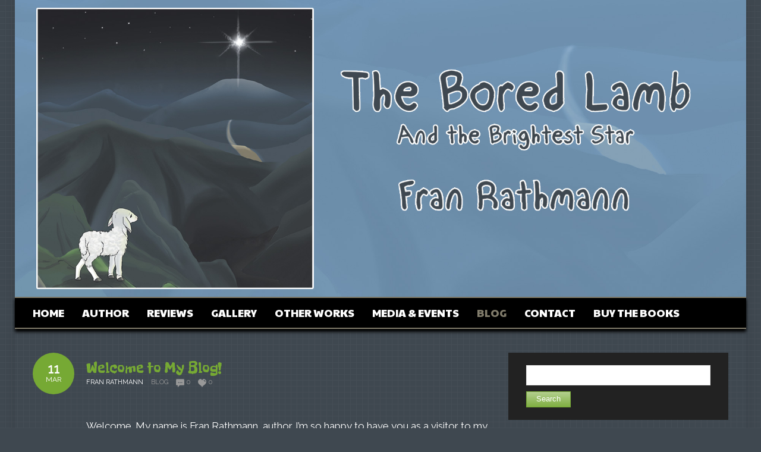

--- FILE ---
content_type: text/html; charset=UTF-8
request_url: https://www.franrathmann.com/category/blog/
body_size: 10840
content:
<!DOCTYPE html PUBLIC "-//W3C//DTD XHTML 1.0 Transitional//EN" "http://www.w3.org/TR/xhtml1/DTD/xhtml1-transitional.dtd"> 
<html xmlns="http://www.w3.org/1999/xhtml" dir="ltr" lang="en-US" prefix="og: https://ogp.me/ns#">
<head>
<meta http-equiv="Content-Type" content="text/html; charset=UTF-8" />
<title>Blog - Fran RathmannFran Rathmann</title>
<link rel="profile" href="https://gmpg.org/xfn/11" />
<link rel="stylesheet" type="text/css" media="all" href="https://www.franrathmann.com/wp-content/themes/natural-patched/style.css" />
<link rel="stylesheet" type="text/css" media="all" href="https://www.franrathmann.com/wp-content/themes/natural-patched/mediaqueries.css" />
<meta name="viewport" content="width=device-width" />
<link rel="pingback" href="https://www.franrathmann.com/xmlrpc.php" />

		<!-- All in One SEO 4.9.3 - aioseo.com -->
	<meta name="robots" content="max-image-preview:large" />
	<link rel="canonical" href="https://www.franrathmann.com/category/blog/" />
	<meta name="generator" content="All in One SEO (AIOSEO) 4.9.3" />
		<script type="application/ld+json" class="aioseo-schema">
			{"@context":"https:\/\/schema.org","@graph":[{"@type":"BreadcrumbList","@id":"https:\/\/www.franrathmann.com\/category\/blog\/#breadcrumblist","itemListElement":[{"@type":"ListItem","@id":"https:\/\/www.franrathmann.com#listItem","position":1,"name":"Home","item":"https:\/\/www.franrathmann.com","nextItem":{"@type":"ListItem","@id":"https:\/\/www.franrathmann.com\/category\/blog\/#listItem","name":"Blog"}},{"@type":"ListItem","@id":"https:\/\/www.franrathmann.com\/category\/blog\/#listItem","position":2,"name":"Blog","previousItem":{"@type":"ListItem","@id":"https:\/\/www.franrathmann.com#listItem","name":"Home"}}]},{"@type":"CollectionPage","@id":"https:\/\/www.franrathmann.com\/category\/blog\/#collectionpage","url":"https:\/\/www.franrathmann.com\/category\/blog\/","name":"Blog - Fran Rathmann","inLanguage":"en-US","isPartOf":{"@id":"https:\/\/www.franrathmann.com\/#website"},"breadcrumb":{"@id":"https:\/\/www.franrathmann.com\/category\/blog\/#breadcrumblist"}},{"@type":"Organization","@id":"https:\/\/www.franrathmann.com\/#organization","name":"Fran Rathmann","description":"Fran Rathmann","url":"https:\/\/www.franrathmann.com\/"},{"@type":"WebSite","@id":"https:\/\/www.franrathmann.com\/#website","url":"https:\/\/www.franrathmann.com\/","name":"Fran Rathmann","description":"Fran Rathmann","inLanguage":"en-US","publisher":{"@id":"https:\/\/www.franrathmann.com\/#organization"}}]}
		</script>
		<!-- All in One SEO -->


            <script data-no-defer="1" data-ezscrex="false" data-cfasync="false" data-pagespeed-no-defer data-cookieconsent="ignore">
                var ctPublicFunctions = {"_ajax_nonce":"c42a284b78","_rest_nonce":"d13d603388","_ajax_url":"\/wp-admin\/admin-ajax.php","_rest_url":"https:\/\/www.franrathmann.com\/wp-json\/","data__cookies_type":"native","data__ajax_type":"rest","data__bot_detector_enabled":0,"data__frontend_data_log_enabled":1,"cookiePrefix":"","wprocket_detected":false,"host_url":"www.franrathmann.com","text__ee_click_to_select":"Click to select the whole data","text__ee_original_email":"The complete one is","text__ee_got_it":"Got it","text__ee_blocked":"Blocked","text__ee_cannot_connect":"Cannot connect","text__ee_cannot_decode":"Can not decode email. Unknown reason","text__ee_email_decoder":"CleanTalk email decoder","text__ee_wait_for_decoding":"The magic is on the way!","text__ee_decoding_process":"Please wait a few seconds while we decode the contact data."}
            </script>
        
            <script data-no-defer="1" data-ezscrex="false" data-cfasync="false" data-pagespeed-no-defer data-cookieconsent="ignore">
                var ctPublic = {"_ajax_nonce":"c42a284b78","settings__forms__check_internal":"0","settings__forms__check_external":"0","settings__forms__force_protection":0,"settings__forms__search_test":1,"settings__forms__wc_add_to_cart":0,"settings__data__bot_detector_enabled":0,"settings__sfw__anti_crawler":0,"blog_home":"https:\/\/www.franrathmann.com\/","pixel__setting":"3","pixel__enabled":true,"pixel__url":"https:\/\/moderate4-v4.cleantalk.org\/pixel\/355c1e1655fd142f840ab21795916e22.gif","data__email_check_before_post":1,"data__email_check_exist_post":0,"data__cookies_type":"native","data__key_is_ok":true,"data__visible_fields_required":true,"wl_brandname":"Anti-Spam by CleanTalk","wl_brandname_short":"CleanTalk","ct_checkjs_key":"da719c4ff5b32e6fa394d310a280d42a3063e2195c7fe0a461ae007a326ac70f","emailEncoderPassKey":"ea6ae5e2c2700b3fb107ad4b40d3ca6e","bot_detector_forms_excluded":"W10=","advancedCacheExists":true,"varnishCacheExists":false,"wc_ajax_add_to_cart":false}
            </script>
        <link rel='dns-prefetch' href='//fonts.googleapis.com' />
<link rel="alternate" type="application/rss+xml" title="Fran Rathmann &raquo; Feed" href="https://www.franrathmann.com/feed/" />
<link rel="alternate" type="application/rss+xml" title="Fran Rathmann &raquo; Comments Feed" href="https://www.franrathmann.com/comments/feed/" />
<link rel="alternate" type="application/rss+xml" title="Fran Rathmann &raquo; Blog Category Feed" href="https://www.franrathmann.com/category/blog/feed/" />
<style id='wp-img-auto-sizes-contain-inline-css' type='text/css'>
img:is([sizes=auto i],[sizes^="auto," i]){contain-intrinsic-size:3000px 1500px}
/*# sourceURL=wp-img-auto-sizes-contain-inline-css */
</style>
<link rel='stylesheet' id='natural-sliders-css' href='https://www.franrathmann.com/wp-content/themes/natural-patched/css/sliders.css?ver=6.9' type='text/css' media='all' />
<link rel='stylesheet' id='galleria-css' href='https://www.franrathmann.com/wp-content/themes/natural-patched/css/galleria.classic.css?ver=6.9' type='text/css' media='all' />
<link rel='stylesheet' id='superfish-css' href='https://www.franrathmann.com/wp-content/themes/natural-patched/css/menu.css?ver=6.9' type='text/css' media='all' />
<link rel='stylesheet' id='tipsy-css' href='https://www.franrathmann.com/wp-content/themes/natural-patched/css/tipsy.css?ver=6.9' type='text/css' media='all' />
<link rel='stylesheet' id='prettyphoto-css' href='https://www.franrathmann.com/wp-content/themes/natural-patched/css/prettyphoto.css?ver=6.9' type='text/css' media='all' />
<link rel='stylesheet' id='Raleway-css' href='https://fonts.googleapis.com/css?family=Raleway&#038;ver=6.9' type='text/css' media='all' />
<link rel='stylesheet' id='Freckle-Face-css' href='https://fonts.googleapis.com/css?family=Freckle+Face&#038;ver=6.9' type='text/css' media='all' />
<link rel='stylesheet' id='Paytone-One-css' href='https://fonts.googleapis.com/css?family=Paytone+One&#038;ver=6.9' type='text/css' media='all' />
<style id='wp-emoji-styles-inline-css' type='text/css'>

	img.wp-smiley, img.emoji {
		display: inline !important;
		border: none !important;
		box-shadow: none !important;
		height: 1em !important;
		width: 1em !important;
		margin: 0 0.07em !important;
		vertical-align: -0.1em !important;
		background: none !important;
		padding: 0 !important;
	}
/*# sourceURL=wp-emoji-styles-inline-css */
</style>
<style id='wp-block-library-inline-css' type='text/css'>
:root{--wp-block-synced-color:#7a00df;--wp-block-synced-color--rgb:122,0,223;--wp-bound-block-color:var(--wp-block-synced-color);--wp-editor-canvas-background:#ddd;--wp-admin-theme-color:#007cba;--wp-admin-theme-color--rgb:0,124,186;--wp-admin-theme-color-darker-10:#006ba1;--wp-admin-theme-color-darker-10--rgb:0,107,160.5;--wp-admin-theme-color-darker-20:#005a87;--wp-admin-theme-color-darker-20--rgb:0,90,135;--wp-admin-border-width-focus:2px}@media (min-resolution:192dpi){:root{--wp-admin-border-width-focus:1.5px}}.wp-element-button{cursor:pointer}:root .has-very-light-gray-background-color{background-color:#eee}:root .has-very-dark-gray-background-color{background-color:#313131}:root .has-very-light-gray-color{color:#eee}:root .has-very-dark-gray-color{color:#313131}:root .has-vivid-green-cyan-to-vivid-cyan-blue-gradient-background{background:linear-gradient(135deg,#00d084,#0693e3)}:root .has-purple-crush-gradient-background{background:linear-gradient(135deg,#34e2e4,#4721fb 50%,#ab1dfe)}:root .has-hazy-dawn-gradient-background{background:linear-gradient(135deg,#faaca8,#dad0ec)}:root .has-subdued-olive-gradient-background{background:linear-gradient(135deg,#fafae1,#67a671)}:root .has-atomic-cream-gradient-background{background:linear-gradient(135deg,#fdd79a,#004a59)}:root .has-nightshade-gradient-background{background:linear-gradient(135deg,#330968,#31cdcf)}:root .has-midnight-gradient-background{background:linear-gradient(135deg,#020381,#2874fc)}:root{--wp--preset--font-size--normal:16px;--wp--preset--font-size--huge:42px}.has-regular-font-size{font-size:1em}.has-larger-font-size{font-size:2.625em}.has-normal-font-size{font-size:var(--wp--preset--font-size--normal)}.has-huge-font-size{font-size:var(--wp--preset--font-size--huge)}.has-text-align-center{text-align:center}.has-text-align-left{text-align:left}.has-text-align-right{text-align:right}.has-fit-text{white-space:nowrap!important}#end-resizable-editor-section{display:none}.aligncenter{clear:both}.items-justified-left{justify-content:flex-start}.items-justified-center{justify-content:center}.items-justified-right{justify-content:flex-end}.items-justified-space-between{justify-content:space-between}.screen-reader-text{border:0;clip-path:inset(50%);height:1px;margin:-1px;overflow:hidden;padding:0;position:absolute;width:1px;word-wrap:normal!important}.screen-reader-text:focus{background-color:#ddd;clip-path:none;color:#444;display:block;font-size:1em;height:auto;left:5px;line-height:normal;padding:15px 23px 14px;text-decoration:none;top:5px;width:auto;z-index:100000}html :where(.has-border-color){border-style:solid}html :where([style*=border-top-color]){border-top-style:solid}html :where([style*=border-right-color]){border-right-style:solid}html :where([style*=border-bottom-color]){border-bottom-style:solid}html :where([style*=border-left-color]){border-left-style:solid}html :where([style*=border-width]){border-style:solid}html :where([style*=border-top-width]){border-top-style:solid}html :where([style*=border-right-width]){border-right-style:solid}html :where([style*=border-bottom-width]){border-bottom-style:solid}html :where([style*=border-left-width]){border-left-style:solid}html :where(img[class*=wp-image-]){height:auto;max-width:100%}:where(figure){margin:0 0 1em}html :where(.is-position-sticky){--wp-admin--admin-bar--position-offset:var(--wp-admin--admin-bar--height,0px)}@media screen and (max-width:600px){html :where(.is-position-sticky){--wp-admin--admin-bar--position-offset:0px}}

/*# sourceURL=wp-block-library-inline-css */
</style><style id='global-styles-inline-css' type='text/css'>
:root{--wp--preset--aspect-ratio--square: 1;--wp--preset--aspect-ratio--4-3: 4/3;--wp--preset--aspect-ratio--3-4: 3/4;--wp--preset--aspect-ratio--3-2: 3/2;--wp--preset--aspect-ratio--2-3: 2/3;--wp--preset--aspect-ratio--16-9: 16/9;--wp--preset--aspect-ratio--9-16: 9/16;--wp--preset--color--black: #000000;--wp--preset--color--cyan-bluish-gray: #abb8c3;--wp--preset--color--white: #ffffff;--wp--preset--color--pale-pink: #f78da7;--wp--preset--color--vivid-red: #cf2e2e;--wp--preset--color--luminous-vivid-orange: #ff6900;--wp--preset--color--luminous-vivid-amber: #fcb900;--wp--preset--color--light-green-cyan: #7bdcb5;--wp--preset--color--vivid-green-cyan: #00d084;--wp--preset--color--pale-cyan-blue: #8ed1fc;--wp--preset--color--vivid-cyan-blue: #0693e3;--wp--preset--color--vivid-purple: #9b51e0;--wp--preset--gradient--vivid-cyan-blue-to-vivid-purple: linear-gradient(135deg,rgb(6,147,227) 0%,rgb(155,81,224) 100%);--wp--preset--gradient--light-green-cyan-to-vivid-green-cyan: linear-gradient(135deg,rgb(122,220,180) 0%,rgb(0,208,130) 100%);--wp--preset--gradient--luminous-vivid-amber-to-luminous-vivid-orange: linear-gradient(135deg,rgb(252,185,0) 0%,rgb(255,105,0) 100%);--wp--preset--gradient--luminous-vivid-orange-to-vivid-red: linear-gradient(135deg,rgb(255,105,0) 0%,rgb(207,46,46) 100%);--wp--preset--gradient--very-light-gray-to-cyan-bluish-gray: linear-gradient(135deg,rgb(238,238,238) 0%,rgb(169,184,195) 100%);--wp--preset--gradient--cool-to-warm-spectrum: linear-gradient(135deg,rgb(74,234,220) 0%,rgb(151,120,209) 20%,rgb(207,42,186) 40%,rgb(238,44,130) 60%,rgb(251,105,98) 80%,rgb(254,248,76) 100%);--wp--preset--gradient--blush-light-purple: linear-gradient(135deg,rgb(255,206,236) 0%,rgb(152,150,240) 100%);--wp--preset--gradient--blush-bordeaux: linear-gradient(135deg,rgb(254,205,165) 0%,rgb(254,45,45) 50%,rgb(107,0,62) 100%);--wp--preset--gradient--luminous-dusk: linear-gradient(135deg,rgb(255,203,112) 0%,rgb(199,81,192) 50%,rgb(65,88,208) 100%);--wp--preset--gradient--pale-ocean: linear-gradient(135deg,rgb(255,245,203) 0%,rgb(182,227,212) 50%,rgb(51,167,181) 100%);--wp--preset--gradient--electric-grass: linear-gradient(135deg,rgb(202,248,128) 0%,rgb(113,206,126) 100%);--wp--preset--gradient--midnight: linear-gradient(135deg,rgb(2,3,129) 0%,rgb(40,116,252) 100%);--wp--preset--font-size--small: 13px;--wp--preset--font-size--medium: 20px;--wp--preset--font-size--large: 36px;--wp--preset--font-size--x-large: 42px;--wp--preset--spacing--20: 0.44rem;--wp--preset--spacing--30: 0.67rem;--wp--preset--spacing--40: 1rem;--wp--preset--spacing--50: 1.5rem;--wp--preset--spacing--60: 2.25rem;--wp--preset--spacing--70: 3.38rem;--wp--preset--spacing--80: 5.06rem;--wp--preset--shadow--natural: 6px 6px 9px rgba(0, 0, 0, 0.2);--wp--preset--shadow--deep: 12px 12px 50px rgba(0, 0, 0, 0.4);--wp--preset--shadow--sharp: 6px 6px 0px rgba(0, 0, 0, 0.2);--wp--preset--shadow--outlined: 6px 6px 0px -3px rgb(255, 255, 255), 6px 6px rgb(0, 0, 0);--wp--preset--shadow--crisp: 6px 6px 0px rgb(0, 0, 0);}:where(.is-layout-flex){gap: 0.5em;}:where(.is-layout-grid){gap: 0.5em;}body .is-layout-flex{display: flex;}.is-layout-flex{flex-wrap: wrap;align-items: center;}.is-layout-flex > :is(*, div){margin: 0;}body .is-layout-grid{display: grid;}.is-layout-grid > :is(*, div){margin: 0;}:where(.wp-block-columns.is-layout-flex){gap: 2em;}:where(.wp-block-columns.is-layout-grid){gap: 2em;}:where(.wp-block-post-template.is-layout-flex){gap: 1.25em;}:where(.wp-block-post-template.is-layout-grid){gap: 1.25em;}.has-black-color{color: var(--wp--preset--color--black) !important;}.has-cyan-bluish-gray-color{color: var(--wp--preset--color--cyan-bluish-gray) !important;}.has-white-color{color: var(--wp--preset--color--white) !important;}.has-pale-pink-color{color: var(--wp--preset--color--pale-pink) !important;}.has-vivid-red-color{color: var(--wp--preset--color--vivid-red) !important;}.has-luminous-vivid-orange-color{color: var(--wp--preset--color--luminous-vivid-orange) !important;}.has-luminous-vivid-amber-color{color: var(--wp--preset--color--luminous-vivid-amber) !important;}.has-light-green-cyan-color{color: var(--wp--preset--color--light-green-cyan) !important;}.has-vivid-green-cyan-color{color: var(--wp--preset--color--vivid-green-cyan) !important;}.has-pale-cyan-blue-color{color: var(--wp--preset--color--pale-cyan-blue) !important;}.has-vivid-cyan-blue-color{color: var(--wp--preset--color--vivid-cyan-blue) !important;}.has-vivid-purple-color{color: var(--wp--preset--color--vivid-purple) !important;}.has-black-background-color{background-color: var(--wp--preset--color--black) !important;}.has-cyan-bluish-gray-background-color{background-color: var(--wp--preset--color--cyan-bluish-gray) !important;}.has-white-background-color{background-color: var(--wp--preset--color--white) !important;}.has-pale-pink-background-color{background-color: var(--wp--preset--color--pale-pink) !important;}.has-vivid-red-background-color{background-color: var(--wp--preset--color--vivid-red) !important;}.has-luminous-vivid-orange-background-color{background-color: var(--wp--preset--color--luminous-vivid-orange) !important;}.has-luminous-vivid-amber-background-color{background-color: var(--wp--preset--color--luminous-vivid-amber) !important;}.has-light-green-cyan-background-color{background-color: var(--wp--preset--color--light-green-cyan) !important;}.has-vivid-green-cyan-background-color{background-color: var(--wp--preset--color--vivid-green-cyan) !important;}.has-pale-cyan-blue-background-color{background-color: var(--wp--preset--color--pale-cyan-blue) !important;}.has-vivid-cyan-blue-background-color{background-color: var(--wp--preset--color--vivid-cyan-blue) !important;}.has-vivid-purple-background-color{background-color: var(--wp--preset--color--vivid-purple) !important;}.has-black-border-color{border-color: var(--wp--preset--color--black) !important;}.has-cyan-bluish-gray-border-color{border-color: var(--wp--preset--color--cyan-bluish-gray) !important;}.has-white-border-color{border-color: var(--wp--preset--color--white) !important;}.has-pale-pink-border-color{border-color: var(--wp--preset--color--pale-pink) !important;}.has-vivid-red-border-color{border-color: var(--wp--preset--color--vivid-red) !important;}.has-luminous-vivid-orange-border-color{border-color: var(--wp--preset--color--luminous-vivid-orange) !important;}.has-luminous-vivid-amber-border-color{border-color: var(--wp--preset--color--luminous-vivid-amber) !important;}.has-light-green-cyan-border-color{border-color: var(--wp--preset--color--light-green-cyan) !important;}.has-vivid-green-cyan-border-color{border-color: var(--wp--preset--color--vivid-green-cyan) !important;}.has-pale-cyan-blue-border-color{border-color: var(--wp--preset--color--pale-cyan-blue) !important;}.has-vivid-cyan-blue-border-color{border-color: var(--wp--preset--color--vivid-cyan-blue) !important;}.has-vivid-purple-border-color{border-color: var(--wp--preset--color--vivid-purple) !important;}.has-vivid-cyan-blue-to-vivid-purple-gradient-background{background: var(--wp--preset--gradient--vivid-cyan-blue-to-vivid-purple) !important;}.has-light-green-cyan-to-vivid-green-cyan-gradient-background{background: var(--wp--preset--gradient--light-green-cyan-to-vivid-green-cyan) !important;}.has-luminous-vivid-amber-to-luminous-vivid-orange-gradient-background{background: var(--wp--preset--gradient--luminous-vivid-amber-to-luminous-vivid-orange) !important;}.has-luminous-vivid-orange-to-vivid-red-gradient-background{background: var(--wp--preset--gradient--luminous-vivid-orange-to-vivid-red) !important;}.has-very-light-gray-to-cyan-bluish-gray-gradient-background{background: var(--wp--preset--gradient--very-light-gray-to-cyan-bluish-gray) !important;}.has-cool-to-warm-spectrum-gradient-background{background: var(--wp--preset--gradient--cool-to-warm-spectrum) !important;}.has-blush-light-purple-gradient-background{background: var(--wp--preset--gradient--blush-light-purple) !important;}.has-blush-bordeaux-gradient-background{background: var(--wp--preset--gradient--blush-bordeaux) !important;}.has-luminous-dusk-gradient-background{background: var(--wp--preset--gradient--luminous-dusk) !important;}.has-pale-ocean-gradient-background{background: var(--wp--preset--gradient--pale-ocean) !important;}.has-electric-grass-gradient-background{background: var(--wp--preset--gradient--electric-grass) !important;}.has-midnight-gradient-background{background: var(--wp--preset--gradient--midnight) !important;}.has-small-font-size{font-size: var(--wp--preset--font-size--small) !important;}.has-medium-font-size{font-size: var(--wp--preset--font-size--medium) !important;}.has-large-font-size{font-size: var(--wp--preset--font-size--large) !important;}.has-x-large-font-size{font-size: var(--wp--preset--font-size--x-large) !important;}
/*# sourceURL=global-styles-inline-css */
</style>

<style id='classic-theme-styles-inline-css' type='text/css'>
/*! This file is auto-generated */
.wp-block-button__link{color:#fff;background-color:#32373c;border-radius:9999px;box-shadow:none;text-decoration:none;padding:calc(.667em + 2px) calc(1.333em + 2px);font-size:1.125em}.wp-block-file__button{background:#32373c;color:#fff;text-decoration:none}
/*# sourceURL=/wp-includes/css/classic-themes.min.css */
</style>
<link rel='stylesheet' id='cleantalk-public-css-css' href='https://www.franrathmann.com/wp-content/plugins/cleantalk-spam-protect/css/cleantalk-public.min.css?ver=6.70.1_1766142885' type='text/css' media='all' />
<link rel='stylesheet' id='cleantalk-email-decoder-css-css' href='https://www.franrathmann.com/wp-content/plugins/cleantalk-spam-protect/css/cleantalk-email-decoder.min.css?ver=6.70.1_1766142885' type='text/css' media='all' />
<link rel='stylesheet' id='cntctfrm_form_style-css' href='https://www.franrathmann.com/wp-content/plugins/contact-form-plugin/css/form_style.css?ver=4.3.6' type='text/css' media='all' />
<link rel='stylesheet' id='cyclone-template-style-dark-0-css' href='https://www.franrathmann.com/wp-content/plugins/cyclone-slider/templates/dark/style.css?ver=3.2.0' type='text/css' media='all' />
<link rel='stylesheet' id='cyclone-template-style-default-0-css' href='https://www.franrathmann.com/wp-content/plugins/cyclone-slider/templates/default/style.css?ver=3.2.0' type='text/css' media='all' />
<link rel='stylesheet' id='cyclone-template-style-standard-0-css' href='https://www.franrathmann.com/wp-content/plugins/cyclone-slider/templates/standard/style.css?ver=3.2.0' type='text/css' media='all' />
<link rel='stylesheet' id='cyclone-template-style-thumbnails-0-css' href='https://www.franrathmann.com/wp-content/plugins/cyclone-slider/templates/thumbnails/style.css?ver=3.2.0' type='text/css' media='all' />
<script type="text/javascript" src="https://www.franrathmann.com/wp-includes/js/jquery/jquery.min.js?ver=3.7.1" id="jquery-core-js"></script>
<script type="text/javascript" src="https://www.franrathmann.com/wp-includes/js/jquery/jquery-migrate.min.js?ver=3.4.1" id="jquery-migrate-js"></script>
<script type="text/javascript" src="https://www.franrathmann.com/wp-content/themes/natural-patched/js/preloader.js?ver=6.9" id="preloader-js"></script>
<script type="text/javascript" src="https://www.franrathmann.com/wp-content/themes/natural-patched/js/respond.js?ver=6.9" id="respond-js"></script>
<script type="text/javascript" src="https://www.franrathmann.com/wp-content/themes/natural-patched/js/hoverIntent.js?ver=6.9" id="hoverintent-js"></script>
<script type="text/javascript" src="https://www.franrathmann.com/wp-content/themes/natural-patched/js/superfish.js?ver=6.9" id="superfish-js"></script>
<script type="text/javascript" src="https://www.franrathmann.com/wp-content/themes/natural-patched/js/jquery.prettyphoto.js?ver=6.9" id="prettyphoto-js"></script>
<script type="text/javascript" src="https://www.franrathmann.com/wp-content/plugins/cleantalk-spam-protect/js/apbct-public-bundle_gathering.min.js?ver=6.70.1_1766142885" id="apbct-public-bundle_gathering.min-js-js"></script>
<link rel="https://api.w.org/" href="https://www.franrathmann.com/wp-json/" /><link rel="alternate" title="JSON" type="application/json" href="https://www.franrathmann.com/wp-json/wp/v2/categories/1" /><link rel="EditURI" type="application/rsd+xml" title="RSD" href="https://www.franrathmann.com/xmlrpc.php?rsd" />
<meta name="generator" content="WordPress 6.9" />
<link href="https://www.franrathmann.com/wp-content/themes/natural-patched/styles/style_01.css" rel="stylesheet" type="text/css" />
<!-- Custom Styling -->
<style type="text/css">
.cf {
  *zoom: 1;
}
.cf:before,
.cf:after {
  content: " ";
  display: table;
}
.cf:after {
  clear: both;
}
.bookshelf-item {
  padding-bottom: 48px;
}
.bookshelf-item .description {
  /* prevents this element from overlapping to cover thumb */

  display: inline;
}
.bookshelf-item .home-page .description {
  padding-left: 20px;
}
.bookshelf-item .wrap-description .description {
  /* set this back to block level to trigger overflow effect */

  display: block;
  overflow: hidden;
}
.bookshelf-item .content a[rel="prettyPhoto"] {
  /* make sure this element is on top of .description element */

  position: relative;
  z-index: 20;
}
#comments .nocomments {
  /* hides the "Comments are closed" message */

  display: none;
}
/* additional media queries */
@media (max-width: 1023px) {
  .bookshelf-item .content {
    text-align: center;
  }
  .bookshelf-item .content .description {
    text-align: left;
    overflow: auto;
  }
  .bookshelf-item .zoom {
    margin: 20px 0;
  }
  .bookshelf-item .zoom,
  .bookshelf-item .zoom img {
    float: none;
    margin: 0;
    display: inline-block;
    *display: inline;
    *zoom: 1;
  }
  .bookshelf-item .zoom .img_vsmall {
    width: 245px;
  }
}
@media (min-width: 768px) and (max-width: 1023px) {
  .bookshelf-item .home-page .img_vsmall,
  .bookshelf-item .zoom .img_vsmall {
    width: 174px;
  }
}
@media (max-width: 767px) {
  .bookshelf-item .home-page {
    text-align: center;
  }
  .bookshelf-item .home-page .img_vsmall {
    float: none;
    margin: 20px 0;
  }
}



//* ----------------CUSTOMIZE Start Here-------------*//



#header_bar{
display: none!important;
}


#header{
padding:0!important;
margin:0!important;
width: 100%!important;
height: 100% !important;
max-height: 779px !important;
}


#header img{
width: 100%!important;
}

#header_wrapper {
    border-top-style: solid!important;
    border-top-width: 0px!important;
    width: 100%;
}


#header_wrapper {
    background-color: transparent !Important;
    border-top-color: transparent !Important;
}


#header_wrapper{
margin: 0 auto !important;
max-width: 1920px !important;
background: transparent !important;
}


#header_bar_inner {
    background-color: transparent !Important;
    color: transparent !Important;
}


#header_tools, #social_icons a, #search {
    background-color: transparent !Important;
    border-color: transparent !Important;
}



.cycloneslider-template-standard{
max-width: 100%!important;
}

.cycloneslider-template-standard {
    margin-bottom: 0!important;
    position: relative!important;
}


.cycloneslider-template-standard .cycloneslider-slide {
    background: transparent none repeat scroll 0 0;
    display: none;
    text-align: center;
    width: 100%;
}



#wrapper {
    box-shadow: none !IMPORTANT;
}


.small-btn, .medium-btn, .big-btn {
  font-family: "Montserrat",arial,serif;
}


a.small-btn .denim-btn, a.medium-btn .denim-btn, a.big-btn .denim-btn, form input[type="submit"].denim-btn {
margin-right: 3px;
}


p {
    font-family: "Raleway",arial,serif !important;
    font-size: 17px !important;
    line-height: 25px !important;
}



.small-btn span, form input.small-btn[type="submit"] {
    background-position: 0 -7px;
    font-size: 15px;
    line-height: 23px;
    padding: 5px 10px 6px;
}


#navigation_wrapper{
    border-top: 2px solid #817c6b;
    border-bottom: 2px solid #817c6b;
    box-shadow: 0 5px 5px rgba(0, 0, 0, 1);
}


h1, .flex-caption {
    font-size: 40px;
    line-height: 45px;
}


#copyright_wrapper {
    border-top: 2px solid #817c6b !important;
    box-shadow: 0 -5px 5px rgba(0, 0, 0, 0.5);
}

.fancy-box, #sidebar .widgets, .toggle_content, .accordion_content, .person-box, .testimonial-box, #post-author, .galleria-container {
    background-color: #222; /* f5f5f5; */ 
    border-color:  transparent;
    color: #fff !important;
}

</style>
<link rel="shortcut icon" href="https://www.franrathmann.com//wp-content/uploads/2017/02/xlbiris.ico"/>
<style type="text/css">
html  {
    background-image: url('https://www.franrathmann.com/wp-content/themes/natural-patched/images/bg/bg1.png');
    background-repeat: repeat;
}
body {
    background: none;
}
html {
    background-color: #3f4850;
}
html, body, form {
    color: #ffffff;
}
h1, h2, h3, h4, h5, h6 {
    color: #ffffff;
}
#navigation_wrapper {
    background-color: #000000; }
.sf-menu a {
    color: #ffffff; }
.sf-menu li:hover a, .sf-menu li.current-menu-item a, .sf-menu li.current-page-parent a, .sf-menu li.current-page-ancestor a, .sf-menu li.current_page_parent a {
    color: #817c6b;
}
#wrapper {
	background-color: transparent;
	border-color: transparent;
}
#footer, #footer form {
    color: #ffffff;
}
#footer a {
    color: #ffffff;
}
#footer_wrapper {
    background-color: transparent;
}
#footer_wrapper {
    border-top-color: transparent;
}
#copyright #footer_nav a {
    color: #ffffff;
}
#footer_nav li, #copyright hr {
    border-color: #817c6b;
}
#copyright {
    color: #ffffff;
}
#copyright a {
    color: #817c6b;
}
#copyright_wrapper {
    background-color: #000000;
}
#copyright_wrapper {
    border-top-color: #817c6b;
}
.fancy-header, .fancy-header-wrapper, #sidebar h3, .widgets h3, hr, .divider-top, .divider-full, blockquote, .comment-text, .person-text, .post-header {
    border-color: transparent;
}
.fancy-header span {
    border-color: #817c6b;
}
</style>
<style type="text/css">body { font-family: 'Raleway', arial, serif; }
h1,.flex-caption,.ei-title h2 { font-family: 'Freckle Face', arial, serif; }
h2,.ei-title h3 { font-family: 'Freckle Face', arial, serif; }
h3,.rscaption { font-family: 'Freckle Face', arial, serif; }
h4 { font-family: 'Freckle Face', arial, serif; }
p { font-family: 'Raleway', arial, serif; }
.sf-menu li { font-family: 'Paytone One', arial, serif; }
</style><style type="text/css">.recentcomments a{display:inline !important;padding:0 !important;margin:0 !important;}</style></head>

<body data-rsssl=1 id="boxed_layout">
<div id="page_wrapper">
<div id="header_wrapper">
	<div id="header_bar_wrapper">
		<div id="header_bar">
			<div id="header_bar_inner" class="rightside">
				<div id="header_tools" class="leftside">
								
					<div id="social_icons" class="leftside">
											</div>
				</div>
				
								<br class="clear" />
			</div>
		</div>
	</div>
	<div id="header">
		<div class="cycloneslider cycloneslider-template-default cycloneslider-width-responsive" id="cycloneslider-headers-1" style="max-width:1920px" > <div class="cycloneslider-slides cycle-slideshow" data-cycle-allow-wrap="true" data-cycle-dynamic-height="off" data-cycle-auto-height="1920:779" data-cycle-auto-height-easing="null" data-cycle-auto-height-speed="250" data-cycle-delay="0" data-cycle-easing="" data-cycle-fx="fadeout" data-cycle-hide-non-active="true" data-cycle-log="false" data-cycle-next="#cycloneslider-headers-1 .cycloneslider-next" data-cycle-pager="#cycloneslider-headers-1 .cycloneslider-pager" data-cycle-pause-on-hover="false" data-cycle-prev="#cycloneslider-headers-1 .cycloneslider-prev" data-cycle-slides="&gt; div" data-cycle-speed="1500" data-cycle-swipe="1" data-cycle-tile-count="7" data-cycle-tile-delay="100" data-cycle-tile-vertical="true" data-cycle-timeout="5000" > <div class="cycloneslider-slide cycloneslider-slide-image" > <img src="https://www.franrathmann.com/wp-content/uploads/2018/06/h1-8.jpg" alt="" title="" /> </div> <div class="cycloneslider-slide cycloneslider-slide-image" > <img src="https://www.franrathmann.com/wp-content/uploads/2017/09/h2.jpg" alt="" title="" /> </div> <div class="cycloneslider-slide cycloneslider-slide-image" > <img src="https://www.franrathmann.com/wp-content/uploads/2017/09/h3.jpg" alt="" title="" /> </div> <div class="cycloneslider-slide cycloneslider-slide-image" > <img src="https://www.franrathmann.com/wp-content/uploads/2018/06/h4-2.jpg" alt="" title="" /> </div> <div class="cycloneslider-slide cycloneslider-slide-image" > <img src="https://www.franrathmann.com/wp-content/uploads/2019/03/header_theMissing.jpg" alt="" title="" /> </div> <div class="cycloneslider-slide cycloneslider-slide-image" > <img src="https://www.franrathmann.com/wp-content/uploads/2019/09/784269-header.jpg" alt="" title="" /> </div> <div class="cycloneslider-slide cycloneslider-slide-image" > <img src="https://www.franrathmann.com/wp-content/uploads/2019/09/784270-header.jpg" alt="" title="" /> </div> <div class="cycloneslider-slide cycloneslider-slide-image" > <img src="https://www.franrathmann.com/wp-content/uploads/2025/02/h9.jpg" alt="" title="" /> </div> </div> <a href="#" class="cycloneslider-prev"></a> <a href="#" class="cycloneslider-next"></a> </div>	</div>
</div>
<div id="navigation_wrapper">
    <div id="navigation">
    	<ul id="menu-footer-menu" class="sf-menu"><li id="menu-item-7" class="menu-item menu-item-type-post_type menu-item-object-page menu-item-home menu-item-7"><a href="https://www.franrathmann.com/"><span class="menu-btn">Home</span></a></li>
<li id="menu-item-10" class="menu-item menu-item-type-post_type menu-item-object-page menu-item-10"><a href="https://www.franrathmann.com/author/"><span class="menu-btn">Author</span></a></li>
<li id="menu-item-135" class="menu-item menu-item-type-post_type menu-item-object-page menu-item-135"><a href="https://www.franrathmann.com/reviews/"><span class="menu-btn">Reviews</span></a></li>
<li id="menu-item-146" class="menu-item menu-item-type-post_type menu-item-object-page menu-item-146"><a href="https://www.franrathmann.com/gallery/"><span class="menu-btn">Gallery</span></a></li>
<li id="menu-item-145" class="menu-item menu-item-type-post_type menu-item-object-page menu-item-145"><a href="https://www.franrathmann.com/other-works/"><span class="menu-btn">Other Works</span></a></li>
<li id="menu-item-138" class="menu-item menu-item-type-taxonomy menu-item-object-category menu-item-138"><a href="https://www.franrathmann.com/category/media/"><span class="menu-btn">Media &#038; Events</span></a></li>
<li id="menu-item-137" class="menu-item menu-item-type-taxonomy menu-item-object-category current-menu-item menu-item-137"><a href="https://www.franrathmann.com/category/blog/" aria-current="page"><span class="menu-btn">Blog</span></a></li>
<li id="menu-item-136" class="menu-item menu-item-type-post_type menu-item-object-page menu-item-136"><a href="https://www.franrathmann.com/contact/"><span class="menu-btn">Contact</span></a></li>
<li id="menu-item-13" class="menu-item menu-item-type-post_type menu-item-object-page menu-item-13"><a href="https://www.franrathmann.com/buy/"><span class="menu-btn">Buy the Books</span></a></li>
</ul>    	<br class="clear" />
    </div>
</div>
	
	 
		 
		
	<div id="wrapper" class="sidebar-right-wrapper">
	
			<div id="page-content" class="two_third">
			
	
			<div id="post-131" class="post-131 post type-post status-publish format-standard hentry category-blog">
											<div class="post-header">
					<div class="meta-date">
						<span class="meta-day">11</span>
					   	<span class="meta-month">Mar</span>
					 </div>
					 <div class="post-meta">
						<h2><a href="https://www.franrathmann.com/welcome-to-my-blog/" title="Welcome to My Blog!">Welcome to My Blog!</a></h2>
						<div class="meta posted-meta">
							<span class="blog-author">Fran Rathmann</span> 							<span class="blog-categories"><a href="https://www.franrathmann.com/category/blog/" rel="category tag">Blog</a></span> 							<span class="blog-comments"><a href="https://www.franrathmann.com/welcome-to-my-blog/#respond">0</a></span>													<span class="blog-likes"><a href="#" id="like-131" class="like_this" title="0 people like it"><span>0</span></a></span>
																			</div>
					</div>
				</div>
				<div class="post_wrapper excerpt_wrapper">
						<p>Welcome. My name is Fran Rathmann, author. I’m so happy to have you as a visitor to my blog about my books. This project is very special to me, and I hope to share some of that excitement with you here. &nbsp; I’ll be using this blog to interact with you about my books, expanding on some of the topics in it and blogging on some of the ideas related to my book. This is a great place for you&#8230;..</p>

							<p class="more right"><a href="https://www.franrathmann.com/welcome-to-my-blog/"><span>Read more</span></a></p>
						
							</div>
			
				</div>

							
			
							
						<div class="wp-pagenavi">
				<div class="nav-previous"></div>
				<div class="nav-next"></div>
			</div>
	
		</div>
			<div id="sidebar" class="one_third last sidebar-right">
	<div id="search-2" class="widgets widget_search"><form apbct-form-sign="native_search" role="search" method="get" id="searchform" class="searchform" action="https://www.franrathmann.com/">
				<div>
					<label class="screen-reader-text" for="s">Search for:</label>
					<input type="text" value="" name="s" id="s" />
					<input type="submit" id="searchsubmit" value="Search" />
				</div>
			<input
                    class="apbct_special_field apbct_email_id__search_form"
                    name="apbct__email_id__search_form"
                    aria-label="apbct__label_id__search_form"
                    type="text" size="30" maxlength="200" autocomplete="off"
                    value=""
                /><input
                   id="apbct_submit_id__search_form" 
                   class="apbct_special_field apbct__email_id__search_form"
                   name="apbct__label_id__search_form"
                   aria-label="apbct_submit_name__search_form"
                   type="submit"
                   size="30"
                   maxlength="200"
                   value="58436"
               /></form></div>

		<div id="recent-posts-2" class="widgets widget_recent_entries">
		<h3>Recent Posts</h3>

		<ul>
											<li>
					<a href="https://www.franrathmann.com/wots-toronto-2019/">Events</a>
									</li>
											<li>
					<a href="https://www.franrathmann.com/media/">Media</a>
									</li>
											<li>
					<a href="https://www.franrathmann.com/welcome-to-my-blog/">Welcome to My Blog!</a>
									</li>
					</ul>

		</div>
<div id="recent-comments-2" class="widgets widget_recent_comments"><h3>Recent Comments</h3>
<ul id="recentcomments"></ul></div>
<div id="archives-2" class="widgets widget_archive"><h3>Archives</h3>

			<ul>
					<li><a href='https://www.franrathmann.com/2019/09/'>September 2019</a></li>
	<li><a href='https://www.franrathmann.com/2019/03/'>March 2019</a></li>
			</ul>

			</div>
<div id="categories-2" class="widgets widget_categories"><h3>Categories</h3>

			<ul>
					<li class="cat-item cat-item-1 current-cat"><a aria-current="page" href="https://www.franrathmann.com/category/blog/">Blog</a>
</li>
	<li class="cat-item cat-item-5"><a href="https://www.franrathmann.com/category/media/">Media</a>
</li>
			</ul>

			</div>
		</div>
			<br class="clear" />
	</div>


<div id="footer_wrapper">
	<div id="footer">
				<br class="clear" />
	</div>
</div>
<div id="copyright_wrapper">
    <div id="copyright" class="group">
    	<div id="footer_nav" class="full_page">
    	<ul id="menu-footer-menu-1" class=""><li class="menu-item menu-item-type-post_type menu-item-object-page menu-item-home menu-item-7"><a href="https://www.franrathmann.com/">Home</a></li>
<li class="menu-item menu-item-type-post_type menu-item-object-page menu-item-10"><a href="https://www.franrathmann.com/author/">Author</a></li>
<li class="menu-item menu-item-type-post_type menu-item-object-page menu-item-135"><a href="https://www.franrathmann.com/reviews/">Reviews</a></li>
<li class="menu-item menu-item-type-post_type menu-item-object-page menu-item-146"><a href="https://www.franrathmann.com/gallery/">Gallery</a></li>
<li class="menu-item menu-item-type-post_type menu-item-object-page menu-item-145"><a href="https://www.franrathmann.com/other-works/">Other Works</a></li>
<li class="menu-item menu-item-type-taxonomy menu-item-object-category menu-item-138"><a href="https://www.franrathmann.com/category/media/">Media &#038; Events</a></li>
<li class="menu-item menu-item-type-taxonomy menu-item-object-category current-menu-item menu-item-137"><a href="https://www.franrathmann.com/category/blog/" aria-current="page">Blog</a></li>
<li class="menu-item menu-item-type-post_type menu-item-object-page menu-item-136"><a href="https://www.franrathmann.com/contact/">Contact</a></li>
<li class="menu-item menu-item-type-post_type menu-item-object-page menu-item-13"><a href="https://www.franrathmann.com/buy/">Buy the Books</a></li>
</ul>    	</div>
    	<hr />
    	<div class="one_half">Copyright © 2017. <a href="https://www.franrathmann.com//author">Fran Rathmann</a>. All rights reserved.</div>
    	<div class="one_half last right"> </div>
    </div>
</div>
</div>
<script>				
                    document.addEventListener('DOMContentLoaded', function () {
                        setTimeout(function(){
                            if( document.querySelectorAll('[name^=ct_checkjs]').length > 0 ) {
                                if (typeof apbct_public_sendREST === 'function' && typeof apbct_js_keys__set_input_value === 'function') {
                                    apbct_public_sendREST(
                                    'js_keys__get',
                                    { callback: apbct_js_keys__set_input_value })
                                }
                            }
                        },0)					    
                    })				
                </script><script type="speculationrules">
{"prefetch":[{"source":"document","where":{"and":[{"href_matches":"/*"},{"not":{"href_matches":["/wp-*.php","/wp-admin/*","/wp-content/uploads/*","/wp-content/*","/wp-content/plugins/*","/wp-content/themes/natural-patched/*","/*\\?(.+)"]}},{"not":{"selector_matches":"a[rel~=\"nofollow\"]"}},{"not":{"selector_matches":".no-prefetch, .no-prefetch a"}}]},"eagerness":"conservative"}]}
</script>
	<script type="text/javascript">
		jQuery(document).ready(function(){
			jQuery("a[rel^='prettyPhoto']").prettyPhoto({ overlay_gallery: false, social_tools: '', deeplinking: false });
		});
	</script>
<script type="text/javascript" src="https://www.franrathmann.com/wp-content/themes/natural-patched/js/jquery.tipsy.js?ver=6.9" id="tipsy-js"></script>
<script type="text/javascript" src="https://www.franrathmann.com/wp-content/themes/natural-patched/js/jquery.fitvids.js?ver=6.9" id="fitvids-js"></script>
<script type="text/javascript" src="https://www.franrathmann.com/wp-content/themes/natural-patched/js/natural_custom.js?ver=6.9" id="natural-custom-js"></script>
<script type="text/javascript" src="https://www.franrathmann.com/wp-content/plugins/cyclone-slider/libs/cycle2/jquery.cycle2.min.js?ver=3.2.0" id="jquery-cycle2-js"></script>
<script type="text/javascript" src="https://www.franrathmann.com/wp-content/plugins/cyclone-slider/libs/cycle2/jquery.cycle2.carousel.min.js?ver=3.2.0" id="jquery-cycle2-carousel-js"></script>
<script type="text/javascript" src="https://www.franrathmann.com/wp-content/plugins/cyclone-slider/libs/cycle2/jquery.cycle2.swipe.min.js?ver=3.2.0" id="jquery-cycle2-swipe-js"></script>
<script type="text/javascript" src="https://www.franrathmann.com/wp-content/plugins/cyclone-slider/libs/cycle2/jquery.cycle2.tile.min.js?ver=3.2.0" id="jquery-cycle2-tile-js"></script>
<script type="text/javascript" src="https://www.franrathmann.com/wp-content/plugins/cyclone-slider/libs/cycle2/jquery.cycle2.video.min.js?ver=3.2.0" id="jquery-cycle2-video-js"></script>
<script type="text/javascript" src="https://www.franrathmann.com/wp-content/plugins/cyclone-slider/templates/dark/script.js?ver=3.2.0" id="cyclone-template-script-dark-0-js"></script>
<script type="text/javascript" src="https://www.franrathmann.com/wp-content/plugins/cyclone-slider/templates/thumbnails/script.js?ver=3.2.0" id="cyclone-template-script-thumbnails-0-js"></script>
<script type="text/javascript" src="https://www.franrathmann.com/wp-content/plugins/cyclone-slider/libs/vimeo-player-js/player.js?ver=3.2.0" id="vimeo-player-js-js"></script>
<script type="text/javascript" src="https://www.franrathmann.com/wp-content/plugins/cyclone-slider/js/client.js?ver=3.2.0" id="cyclone-client-js"></script>
<script id="wp-emoji-settings" type="application/json">
{"baseUrl":"https://s.w.org/images/core/emoji/17.0.2/72x72/","ext":".png","svgUrl":"https://s.w.org/images/core/emoji/17.0.2/svg/","svgExt":".svg","source":{"concatemoji":"https://www.franrathmann.com/wp-includes/js/wp-emoji-release.min.js?ver=6.9"}}
</script>
<script type="module">
/* <![CDATA[ */
/*! This file is auto-generated */
const a=JSON.parse(document.getElementById("wp-emoji-settings").textContent),o=(window._wpemojiSettings=a,"wpEmojiSettingsSupports"),s=["flag","emoji"];function i(e){try{var t={supportTests:e,timestamp:(new Date).valueOf()};sessionStorage.setItem(o,JSON.stringify(t))}catch(e){}}function c(e,t,n){e.clearRect(0,0,e.canvas.width,e.canvas.height),e.fillText(t,0,0);t=new Uint32Array(e.getImageData(0,0,e.canvas.width,e.canvas.height).data);e.clearRect(0,0,e.canvas.width,e.canvas.height),e.fillText(n,0,0);const a=new Uint32Array(e.getImageData(0,0,e.canvas.width,e.canvas.height).data);return t.every((e,t)=>e===a[t])}function p(e,t){e.clearRect(0,0,e.canvas.width,e.canvas.height),e.fillText(t,0,0);var n=e.getImageData(16,16,1,1);for(let e=0;e<n.data.length;e++)if(0!==n.data[e])return!1;return!0}function u(e,t,n,a){switch(t){case"flag":return n(e,"\ud83c\udff3\ufe0f\u200d\u26a7\ufe0f","\ud83c\udff3\ufe0f\u200b\u26a7\ufe0f")?!1:!n(e,"\ud83c\udde8\ud83c\uddf6","\ud83c\udde8\u200b\ud83c\uddf6")&&!n(e,"\ud83c\udff4\udb40\udc67\udb40\udc62\udb40\udc65\udb40\udc6e\udb40\udc67\udb40\udc7f","\ud83c\udff4\u200b\udb40\udc67\u200b\udb40\udc62\u200b\udb40\udc65\u200b\udb40\udc6e\u200b\udb40\udc67\u200b\udb40\udc7f");case"emoji":return!a(e,"\ud83e\u1fac8")}return!1}function f(e,t,n,a){let r;const o=(r="undefined"!=typeof WorkerGlobalScope&&self instanceof WorkerGlobalScope?new OffscreenCanvas(300,150):document.createElement("canvas")).getContext("2d",{willReadFrequently:!0}),s=(o.textBaseline="top",o.font="600 32px Arial",{});return e.forEach(e=>{s[e]=t(o,e,n,a)}),s}function r(e){var t=document.createElement("script");t.src=e,t.defer=!0,document.head.appendChild(t)}a.supports={everything:!0,everythingExceptFlag:!0},new Promise(t=>{let n=function(){try{var e=JSON.parse(sessionStorage.getItem(o));if("object"==typeof e&&"number"==typeof e.timestamp&&(new Date).valueOf()<e.timestamp+604800&&"object"==typeof e.supportTests)return e.supportTests}catch(e){}return null}();if(!n){if("undefined"!=typeof Worker&&"undefined"!=typeof OffscreenCanvas&&"undefined"!=typeof URL&&URL.createObjectURL&&"undefined"!=typeof Blob)try{var e="postMessage("+f.toString()+"("+[JSON.stringify(s),u.toString(),c.toString(),p.toString()].join(",")+"));",a=new Blob([e],{type:"text/javascript"});const r=new Worker(URL.createObjectURL(a),{name:"wpTestEmojiSupports"});return void(r.onmessage=e=>{i(n=e.data),r.terminate(),t(n)})}catch(e){}i(n=f(s,u,c,p))}t(n)}).then(e=>{for(const n in e)a.supports[n]=e[n],a.supports.everything=a.supports.everything&&a.supports[n],"flag"!==n&&(a.supports.everythingExceptFlag=a.supports.everythingExceptFlag&&a.supports[n]);var t;a.supports.everythingExceptFlag=a.supports.everythingExceptFlag&&!a.supports.flag,a.supports.everything||((t=a.source||{}).concatemoji?r(t.concatemoji):t.wpemoji&&t.twemoji&&(r(t.twemoji),r(t.wpemoji)))});
//# sourceURL=https://www.franrathmann.com/wp-includes/js/wp-emoji-loader.min.js
/* ]]> */
</script>
</body>
</html>
